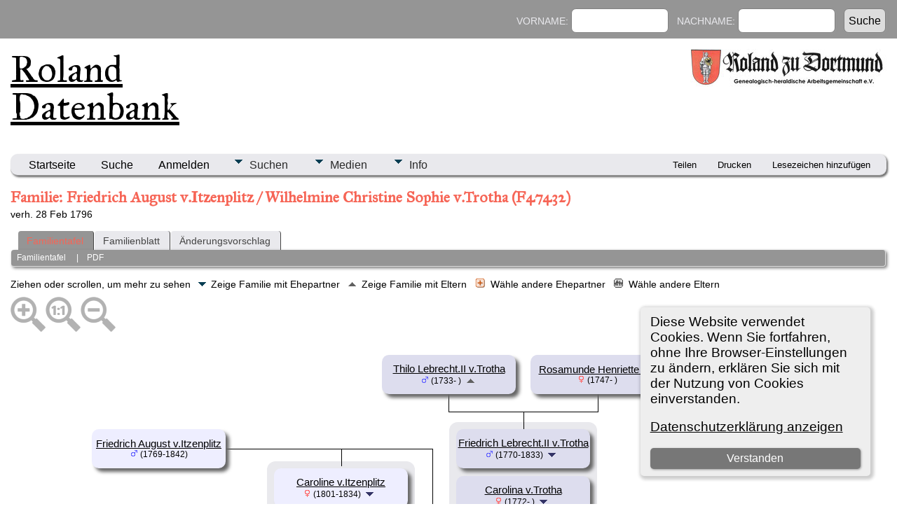

--- FILE ---
content_type: text/html;charset=UTF-8
request_url: https://tng.rolandgen.de/familychart.php?familyID=F47432&tree=Hedwig
body_size: 6569
content:
<!DOCTYPE html PUBLIC "-//W3C//DTD XHTML 1.0 Transitional//EN">

<html lang="de" xmlns="http://www.w3.org/1999/xhtml">
<head>
<title>Familie Friedrich August v.Itzenplitz / Wilhelmine Christine Sophie v.Trotha (F47432): Forschungsergebnisse des Roland zu Dortmund e.V.</title>
<meta name="Keywords" content="Hier veröffentlichen die Mitglieder und Freunde des Roland zu Dortmund e.V. ihre Forschungsergebnisse." />
<meta name="Description" content="Familie Friedrich August v.Itzenplitz / Wilhelmine Christine Sophie v.Trotha (F47432): Forschungsergebnisse des Roland zu Dortmund e.V." />
<meta http-equiv="Content-type" content="text/html; charset=UTF-8" />
<meta name="robots" content="noindex,nofollow" />
<meta name="viewport" content="width=device-width, initial-scale=1" />
<link rel="shortcut icon" href="img/public/favicon.ico" />
<link rel="mask-icon" href="img/public/safari-pinned-tab.svg" color="#5bbad5" />
<meta name="msapplication-config" content="img/public/browserconfig.xml" />
<meta name="msapplication-TileColor" content="#ffffff" />
<meta name="msapplication-TileImage" content="img/public/ms-icon-144x144.png" />
<meta name="theme-color" content="#ffffff" />
<link href="css/genstyle.css?v=15.0.3" rel="stylesheet" type="text/css" />

<style type='text/css'>
/*<![CDATA[*/
.fambox, .mfambox {
	width:191px; height:56px;
	position: absolute; z-index: 5;
	background-color: #DDE;
	box-shadow: 5px 5px 5px #666;
	border-radius: 10px;
	padding: 0px; overflow:hidden;
	text-align: center;
}
.mfambox {
	background-color: #EEF;
}
.fambackground {
	width:211px;
	position: absolute; z-index: 2;
	border-radius: 12px;
}
.bare, .smallpic {
	width: 191px;
	height: 56px;
	padding: 0px;
	border-collapse: collapse;
	text-align: center;
}
.smallpic { width: 30px; }
.descender {
	position: absolute; z-index: 3;
	width: 212px;
	height: 25px;
	border-bottom: solid thin black;
	border-left: solid thin black;
	border-right: solid thin black;
}
.leftlower, .rightlower {
	position: absolute; z-index: 3;
	width: 34px;
	border-bottom: solid thin black;
}
.leftlower { border-right: solid thin black; }
.rightlower { border-left: solid thin black;}
.down {
	position: absolute; z-index: 3;
	width: 95;
	border-left: solid thin black;
}
.across, .joiner {
	position: absolute; z-index: 3;
	height: 5px;
	border-top: solid thin black;
}
.across { width: 165px;}
.joiner { width: 130px;}
.more {
	position: absolute;
}
.hiddenbox {
	position:relative;
	display:none;
	z-index:10;
    padding:5px;
    border:1px solid #666;
	background-color: #ddf;
	font-size: 10pt;
}
/*]]>*/
</style>
<link href="templates/template15/css/tngtabs2.css" rel="stylesheet" type="text/css" />
<link href="templates/template15/css/templatestyle.css?v=15.0.3" rel="stylesheet" type="text/css" />
<script src="https://code.jquery.com/jquery-3.4.1.min.js" type="text/javascript" integrity="sha384-vk5WoKIaW/vJyUAd9n/wmopsmNhiy+L2Z+SBxGYnUkunIxVxAv/UtMOhba/xskxh" crossorigin="anonymous"></script>
<script src="https://code.jquery.com/ui/1.12.1/jquery-ui.min.js" type="text/javascript" integrity="sha256-VazP97ZCwtekAsvgPBSUwPFKdrwD3unUfSGVYrahUqU=" crossorigin="anonymous"></script>
<script type="text/javascript" src="js/net.js"></script>

<script type='text/javascript'>
//<![CDATA[
function toggle(elem) {
  if (document.getElementById(elem).style.display)
	document.getElementById(elem).style.display = '';
  else	document.getElementById(elem).style.display = 'block';
}
//]]>
</script>
<link href="templates/template15/css/mytngstyle.css?v=15.0.3" rel="stylesheet" type="text/css" />
<script type="text/javascript" src="js/tngmenuhover2.js"></script>
<script type="text/javascript">
// <![CDATA[
var tnglitbox;
var share = 0;
var closeimg = "img/tng_close.gif";
var smallimage_url = 'ajx_smallimage.php?';
var cmstngpath='';
var loadingmsg = 'Wird geladen...';
var expand_msg = "Darstellung erweitern";
var collapse_msg = "Darstellung reduzieren";
//]]>
</script>
<link rel="alternate" type="application/rss+xml" title="RSS" href="tngrss.php" />
<!-- The Next Generation of Genealogy Sitebuilding, v.15.0.3 (31 July 2025), Written by Darrin Lythgoe, 2001-2026 -->
</head>
<body id="bodytop" class="familychart home-page content-sidebar tng-nav tng-home">

	<header class="site-header">
		<div class="wrap">
			<div class="title-area">
				<h1 class="site-title"><a href="index.php">Roland Datenbank</a></h1>
			</div>
			<aside class="widget-area">
				<section class="widget">
					<div class="widget-wrap">
						<aside class="widget-area">
							<section class="widget">
								<div class="widget-wrap">
									<a href="index.php"><img src="templates/template15/img/logo.jpg" title="" alt=""></a>
								</div>
							</section>
						</aside>
					</div>
				</section>
			</aside>
		</div>
	</header>
	

<div class="scroll-to-top"><a href="#"><img src="img/backtotop.png" alt="" /></a></div>

<div class="site-container">
	<nav class="nav-primary">
		<div class="wrap">
			<div class="responsive-menu-icon"></div>
			<ul class="menu nav-menu menu-primary responsive-menu">
			<!--<li class="first menu-item current-menu-item"><a href="index.php">Startseite</a></li> -->

				<li class="search-menu-item">
					<form id="topsearchform" name="topsearchform" method="get" action="search.php">
					<form action="search.php" method="get">
						<input type="hidden" value="AND" name="mybool" />
						Vorname:&nbsp;<input size="12" name="myfirstname" type="text" id="myfirstname" /> &nbsp;
						Nachname:&nbsp;<input size="12" name="mylastname" type="text" id="mylastname" /> &nbsp;
						<input type="submit" value="Suche"/>
					</form>
				</li>
			</ul>
		</div>
	</nav>
	<div class="site-inner">
<div class="menucontainer">
<div class="innercontainer">
<div style="display:inline-flex"><div class="icons">
<a href="index.php"    title="Startseite" class="tngsmallicon" id="home-smicon">Startseite</a>
<a href="searchform.php" onclick="return openSearch();"   title="Suche" class="tngsmallicon" id="search-smicon">Suche</a>
<a href="#" onclick="return openLogin('ajx_login.php?p=');"   title="Anmelden" class="tngsmallicon" id="log-smicon">Anmelden</a>

</div>
<ul class="tngdd" id="tngdd">
<li><a href="#" class="menulink">Suchen</a>
<ul>
<li><a href="surnames.php"><div class="menu-label" style="padding-left:3px;">Nachnamen</div></a></li>
<li><a href="firstnames.php"><div class="menu-label" style="padding-left:3px;">Vornamen</div></a></li>
<li><a href="searchform.php"><div class="menu-label" style="padding-left:3px;">Suche nach Namen</div></a></li>
<li><a href="famsearchform.php"><div class="menu-label" style="padding-left:3px;">Familien suchen</div></a></li>
<li><a href="whatsnew.php"><div class="menu-label" style="padding-left:3px;">Aktuelles</div></a></li>
<li><a href="mostwanted.php"><div class="menu-label" style="padding-left:3px;">Gesuchte Angaben</div></a></li>
<li><a href="reports.php"><div class="menu-label" style="padding-left:3px;">Berichte</div></a></li>
<li><a href="anniversaries.php"><div class="menu-label" style="padding-left:3px;">Jahrestage</div></a></li>
<li><a href="calendar.php?m=01"><div class="menu-label" style="padding-left:3px;">Kalender</div></a></li>
</ul>
</li>
<li><a href="#" class="menulink">Medien</a>
<ul>
<li><a href="browsemedia.php?mediatypeID=photos"><div class="menu-label" style="padding-left:3px;">Fotos</div></a></li>
<li><a href="browsemedia.php?mediatypeID=documents"><div class="menu-label" style="padding-left:3px;">Dokumente</div></a></li>
<li><a href="browsemedia.php?mediatypeID=histories"><div class="menu-label" style="padding-left:3px;">Geschichten</div></a></li>
<li><a href="browsealbums.php"><div class="menu-label" style="padding-left:3px;">Alben</div></a></li>
<li><a href="browsemedia.php"><div class="menu-label" style="padding-left:3px;">Alle Medien</div></a></li>
</ul>
</li>
<li><a href="#" class="menulink">Info</a>
<ul>
<li><a href="statistics.php"><div class="menu-label" style="padding-left:3px;">Statistiken</div></a></li>
<li><a href="places.php"><div class="menu-label" style="padding-left:3px;">Orte</div></a></li>
<li><a href="browsetrees.php"><div class="menu-label" style="padding-left:3px;">Stammbäume</div></a></li>
<li><a href="browsebranches.php"><div class="menu-label" style="padding-left:3px;">Zweige</div></a></li>
<li><a href="browsenotes.php"><div class="menu-label" style="padding-left:3px;">Notizen</div></a></li>
<li><a href="browserepos.php"><div class="menu-label" style="padding-left:3px;">Aufbewahrungsorte</div></a></li>
<li><a href="bookmarks.php"><div class="menu-label" style="padding-left:3px;">Lesezeichen</div></a></li>
<li><a href="suggest.php?page=Familie+Friedrich+August+v.Itzenplitz+%2F+Wilhelmine+Christine+Sophie+v.Trotha+%28F47432%29"><div class="menu-label" style="padding-left:3px;">Kontakt</div></a></li>
</ul>
</li>
</ul>
</div><div class="icons-rt in-bar">
<a href="#" onclick="jQuery('#shareicons').toggle(200); if(!share) { jQuery('#share-smicon').html('Ausblenden'); share=1;} else { jQuery('#share-smicon').html('Teilen'); share=0; }; return false;"   title="Teilen" class="tngsmallicon" id="share-smicon">Teilen</a>
<a href="#" onclick="newwindow=window.open('/familychart.php?familyID=F47432&amp;tree=Hedwig&amp;tngprint=1','tngprint','width=850,height=600,status=no,resizable=yes,scrollbars=yes'); newwindow.focus(); return false;"  rel="nofollow" title="Drucken" class="tngsmallicon" id="print-smicon">Drucken</a>
<a href="#" onclick="tnglitbox = new LITBox('ajx_addbookmark.php?p=',{width:350,height:120}); return false;"   title="Lesezeichen hinzufügen" class="tngsmallicon" id="bmk-smicon">Lesezeichen hinzufügen</a>

</div>
</div>
</div>
<div id="searchdrop" class="slidedown" style="display:none;"><a href="#" onclick="jQuery('#searchdrop').slideUp(200);return false;" style="float:right"><img src="img/tng_close.gif" alt=""/></a><span class="subhead"><strong>Suche</strong> &#8226; <a href="searchform.php">Erweiterte Suche</a> &#8226; <a href="famsearchform.php">Familien suchen</a> &#8226; <a href="searchsite.php">Seite durchsuchen</a></span><br/><br/><form action="search.php" method="get">

<label for="searchfirst">Vorname: </label><input type="text" name="myfirstname" id="searchfirst"/> &nbsp;
<label for="searchlast">Nachname: </label><input type="text" name="mylastname" id="searchlast"/> &nbsp;
<label for="searchid">Kennung: </label><input type="text" class="veryshortfield" name="mypersonid" id="searchid"/> &nbsp;
<input type="hidden" name="idqualify" value="equals"/>
<input type="submit" class="btn" value="Suche"/></form></div><div id="shareicons" style="display:none;margin-right:270px;">
<div class="a2a_kit a2a_kit_size_22 a2a_default_style">
<a class="a2a_dd" href="https://www.addtoany.com/share"></a>
<a class="a2a_button_facebook"></a>
<a class="a2a_button_x"></a>
<a class="a2a_button_facebook_messenger"></a>
<a class="a2a_button_pinterest"></a>
</div>
<script async src="https://static.addtoany.com/menu/page.js"></script>
</div>
<script type="text/javascript">var tngdd=new tngdd.dd("tngdd");tngdd.init("tngdd","menuhover");</script>
<div class="cookie-banner" style="display: none">
  Diese Website verwendet Cookies. Wenn Sie fortfahren, ohne Ihre Browser-Einstellungen zu ändern, erklären Sie sich mit der Nutzung von Cookies einverstanden.  <p>
    <a href="data_protection_policy.php">Datenschutzerklärung anzeigen</a>
  </p>
  <button class="cookie-close">Verstanden</button>
</div>

<script type="text/javascript">
//<![CDATA[
jQuery(document).ready(function() {
  if (localStorage.getItem('cookieSeen') != 'shown') {
    $('.cookie-banner').show();
  };
  $('.cookie-close').click(function() {
    localStorage.setItem('cookieSeen','shown')
    $('.cookie-banner').hide();
  })
});
//]]>
</script>
<h1 class="header fn" id="nameheader" style="margin-bottom:5px">Familie: Friedrich August v.Itzenplitz / Wilhelmine Christine Sophie v.Trotha (F47432)</h1><div class="normal">verh. 28 Feb 1796</div><br clear="all" />
<div id="tngmenu">
<ul id="tngnav">
<li><a id="a0" href="familychart.php?familyID=F47432&amp;tree=Hedwig" class="here" style="padding-left:12px"><span id="fam-smicon"></span>Familientafel</a></li>
<li><a id="a1" href="familygroup.php?familyID=F47432&amp;tree=Hedwig" style="padding-left:12px"><span id="rel-smicon"></span>Familienblatt</a></li>
<li><a id="a2" href="suggest.php?enttype=F&amp;ID=F47432&amp;tree=Hedwig" style="padding-left:12px"><span id="sugg-smicon"></span>Änderungsvorschlag</a></li>
</ul>
</div>
<div id="pub-innermenu" class="fieldnameback fieldname smaller rounded4">
<span class='lightlink3' id='tng_plink'>Familientafel&nbsp;</span>
 &nbsp;&nbsp; | &nbsp;&nbsp; <a href="#" class="lightlink" onclick="tnglitbox = new LITBox('rpt_pdfform.php?pdftype=fam&amp;familyID=F47432&amp;tree=Hedwig',{width:400,height:380});return false;">PDF</a>
</div><br/>
<span class="normal">Ziehen oder scrollen, um mehr zu sehen&nbsp;<img src="templates/template15/img/ArrowDown.gif" alt="" />Zeige Familie mit Ehepartner&nbsp;<img src="img/admArrowUp.gif" alt="" style="padding:0px 8px 0px 8px"/>Zeige Familie mit Eltern&nbsp;<img src="img/tng_more.gif" alt="" style="padding:0px 8px 0px 8px; width:14px;"/>Wähle andere Ehepartner&nbsp;<img src="img/family_small_icon.gif" alt="" style="padding:0px 8px 0px 8px"/>Wähle andere Eltern&nbsp;</span><div id="mag-icons-div" class="mag-icons"><img src="img/zoomin.png" id="zoom-in" onclick="panzoom.zoomIn;" alt="Vergrößern"/><img src="img/zoomreset.png" id="zoom-reset" alt="Zurücksetzen"/><img src="img/zoomout.png" id="zoom-out" alt="Verkleinern"/></div>
    <div align='left' id='outer' style='position:relative;padding-top:8px;width:100%;height:392px'>
        <div class="panzoom" id="vcontainer" style="overflow:visible">
            <div id="inner" style="position:relative;width:100%;height:392px">

	<div class='fambox' style='left:530px;top:20px;'>
<table class='bare'><tbody><tr><td><a href='getperson.php?personID=I048579&amp;tree=Hedwig' title='Person zeigen'>Thilo Lebrecht.II v.Trotha</a><br /><span class="smaller"><img src="img/tng_male.gif" width="11" height="11" alt="männlich" style="vertical-align: 0px; border: 0px;"/> (1733- )</span> <a href='familychart.php?familyID=F27181&amp;tree=Hedwig' title='Eltern-Familie zeigen'><img src='img/admArrowUp.gif' class='famuparrow' alt='' /></a>
</td></tr></tbody></table>
</div>
	<div class='fambox' style='left:742px;top:20px;'>
<table class='bare'><tbody><tr><td><a href='getperson.php?personID=I060382&amp;tree=Hedwig' title='Person zeigen'>Rosamunde Henriette v.B</a><br /><span class="smaller"><img src="img/tng_female.gif" width="11" height="11" alt="weiblich" style="vertical-align: 0px; border: 0px;"/> (1747- )</span></td></tr></tbody></table>
</div>
<div class='descender' style='left: 625px;top: 76px;'>&nbsp;</div>
<div class='down' style='left:731.5px;top:101px;height:25px;'>&nbsp;</div>
<div class='fambackground' style='left:626px;top:116px;height:210px;'></div>
	<div class='fambox' style='left:636px;top:126px;'>
<table class='bare'><tbody><tr><td><a href='getperson.php?personID=I048577&amp;tree=Hedwig' title='Person zeigen'>Friedrich Lebrecht.II v.Trotha</a><br /><span class="smaller"><img src="img/tng_male.gif" width="11" height="11" alt="männlich" style="vertical-align: 0px; border: 0px;"/> (1770-1833)</span> <a href='familychart.php?personID=I048577&amp;tree=Hedwig&amp;rev=1' title='Die Familie zeigen'><img src='img/ArrowDown.gif' class='famdownarrow' alt='' /></a></td></tr></tbody></table>
</div>
	<div class='fambox' style='left:636px;top:193px;'>
<table class='bare'><tbody><tr><td><a href='getperson.php?personID=I060381&amp;tree=Hedwig' title='Person zeigen'>Carolina v.Trotha</a><br /><span class="smaller"><img src="img/tng_female.gif" width="11" height="11" alt="weiblich" style="vertical-align: 0px; border: 0px;"/> (1772- )</span> <a href='familychart.php?personID=I060381&amp;tree=Hedwig' title='Die Familie zeigen'><img src='img/ArrowDown.gif' class='famdownarrow' alt='' /></a></td></tr></tbody></table>
</div>
	<div class='mfambox' style='left:116px;top:126px;'>
<table class='bare'><tbody><tr><td><a href='getperson.php?personID=I096669&amp;tree=Hedwig' title='Person zeigen'>Friedrich August v.Itzenplitz</a><br /><span class="smaller"><img src="img/tng_male.gif" width="11" height="11" alt="männlich" style="vertical-align: 0px; border: 0px;"/> (1769-1842)</span></td></tr></tbody></table>
</div>
<div class='across' style='left: 307px;top:154px;'></div>
	<div class='mfambox' style='left:636px;top:260px;'>
<table class='bare'><tbody><tr><td><a href='getperson.php?personID=I048580&amp;tree=Hedwig' title='Person zeigen'>Wilhelmine Christine Sophie v.Trotha</a><br /><span class="smaller"><img src="img/tng_female.gif" width="11" height="11" alt="weiblich" style="vertical-align: 0px; border: 0px;"/> (1778-1837)</span> <a href='familychart.php?familyID=F27180&amp;tree=Hedwig' title='Eltern-Familie zeigen'><img src='img/admArrowUp.gif' class='famuparrow' alt='' /></a>
</td></tr></tbody></table>
</div>
<div class='rightlower' style='left:602px;top:154px; height:134px;'></div>
<div class='joiner' style='left: 472px;top:154px;'></div>
<div class='down' style='left:472px;top:154px;height:25px;'></div>
<div class='fambackground' style='left:366px;top:172px;height:143px;'></div>
	<div class='mfambox' style='left:376px;top:182px;'>
<table class='bare'><tbody><tr><td><a href='getperson.php?personID=I075890&amp;tree=Hedwig' title='Person zeigen'>Caroline v.Itzenplitz</a><br /><span class="smaller"><img src="img/tng_female.gif" width="11" height="11" alt="weiblich" style="vertical-align: 0px; border: 0px;"/> (1801-1834)</span> <a href='familychart.php?personID=I075890&amp;tree=Hedwig' title='Die Familie zeigen'><img src='img/ArrowDown.gif' class='famdownarrow' alt='' /></a></td></tr></tbody></table>
</div>
	<div class='mfambox' style='left:376px;top:249px;'>
<table class='bare'><tbody><tr><td><a href='getperson.php?personID=I096667&amp;tree=Hedwig' title='Person zeigen'>Otto Peter v.Itzenplitz</a><br /><span class="smaller"><img src="img/tng_male.gif" width="11" height="11" alt="männlich" style="vertical-align: 0px; border: 0px;"/> (1810- )</span> <a href='familychart.php?personID=I096667&amp;tree=Hedwig' title='Die Familie zeigen'><img src='img/ArrowDown.gif' class='famdownarrow' alt='' /></a></td></tr></tbody></table>
</div>

            </div>
        </div>
    </div>
    <script src="js/panzoom.min.js"></script>
    <script src="js/tngzoom.js"></script>

<!-- begin footer -->
	</div>
	<div class="footer-widgets">
		<div class="wrap">
			<div class="footer-widgets-1 widget-area">
				<section class="widget widget_text">
					<div class="">
						<h4 class="widget-title-footer">Hinweise zur Benutzung</h4>
						<div class="textwidget">
							<p class="landingpage">
<li><strong>Navigation:</strong> Nutzen Sie das Menü, um zwischen Personen, Familien, Nachkommen oder Vorfahren zu wechseln.</li>
<li><strong>Suche:</strong> Finden Sie schnell bestimmte Namen, Orte oder Ereignisse.</li>
</p>						</div>
					</div>
				</section>
			</div>
			<div class="footer-widgets-2 widget-area">
				<section class="widget latest-tweets">
					<div class="">
						<h4 class="widget-title-footer">Sprechen Sie uns an</h4>
						<div class="textwidget">
							<p class="landingpage">
<li><strong><a style="color:#FF0000" href="mailto:info@roland-zu-dortmund.de">Allgemeine Anfragen</a></strong></li>
<li><strong><a style="color:#FF0000" href="mailto:info@roland-zu-dortmund.de">Fragen zur Benutzung</a></strong></li>
<li><strong><a style="color:#FF0000" href="mailto:info@easy-solutions.eu">Technische Störungen</a></strong> </li>
</p>
						</div>
					</div>
				</section>
			</div>
			<div class="footer-widgets-3 widget-area">
				<section class="widget widget_search">
					<div class="">
						<h4 class="widget-title-footer">Suche</h4>
						<form method="get" class="search-form" action="helpme" role="search" onsubmit="return searchGoogleWebSite('tng.rolandgen.de/')">
							<input name="s" id="GoogleText" placeholder="Diese Seite durchsuchen ..." type="search">
							<input value="Suche" type="submit">
						</form>
					</div>
				</section>
				<section class="widget">
					<div class="">
						<h4 class="widget-title-footer"></h4>
						<div class="">
													</div>
					</div>
				</section>
			</div>
		</div>
	</div>
	<footer class="site-footer" role="contentinfo">
		<div class="wrap">
	    	<br clear="all">
			<p class="smaller center">Diese Website läuft mit <a href="https://tngsitebuilding.com" class="footer" target="_blank" title="Learn more about TNG">The Next Generation of Genealogy Sitebuilding</a> v. 15.0.3,  programmiert von Darrin Lythgoe  &copy; 2001-2026.</p>
<p class="smaller center">Betreut von <a href="suggest.php?" class="footer" title="Kontakt">Roland zu Dortmund e.V.</a>. | <a href="data_protection_policy.php" class="footer" title="Datenschutzerklärung" target="_blank">Datenschutzerklärung</a>.
</p>
<p class="smaller center "><a href="https://www.roland-dortmund.de/impressum/" title="Impressum"> Hier geht es zum Impressum
</a></p>
		</div>
	</footer>
</div>

<!-- end footer --><script type="text/javascript" src="js/litbox.js"></script>
</body>
</html>
